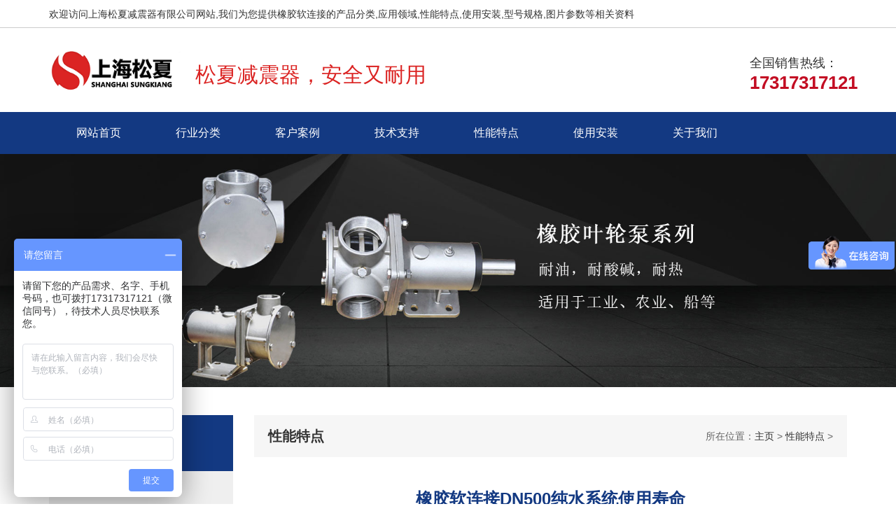

--- FILE ---
content_type: text/html
request_url: http://www.sonacn.com/xingneng/6927.html
body_size: 3846
content:
<!DOCTYPE html>
<html lang="zh-CN">
<head>
<meta charset="utf-8">
<meta http-equiv="X-UA-Compatible" content="IE=edge">
<meta name="viewport" content="width=device-width, initial-scale=1">
<title>橡胶软连接DN500纯水系统使用寿命-上海松夏减震「厂家直销」</title>
<meta name="keywords" content="橡胶软连接DN500纯水系统使用寿命" />
<meta name="description" content="橡胶软连接DN500纯水系统使用寿命近些年，随着工业的不断发展，要定制的人越来越多了，特别是采购不锈钢橡胶软连接的人，刘女士前两个礼拜来到松夏定制了一批不锈钢橡胶软连接，" />
<link href="/templets/sonacn/style/bootstrap.min.css" rel="stylesheet" type="text/css" >
<link href="/templets/sonacn/style/style.css" rel="stylesheet" type="text/css" >

<!--[if lt IE 9]>
      <script src="/templets/sonacn/style/html5shiv.min.js"></script>
      <script src="/templets/sonacn/style/respond.min.js"></script>
    <![endif]-->
</head>
<body>
<script>
var _hmt = _hmt || [];
(function() {
  var hm = document.createElement("script");
  hm.src = "https://hm.baidu.com/hm.js?de2ec3a0be9d8bc83ee8874912030dc6";
  var s = document.getElementsByTagName("script")[0]; 
  s.parentNode.insertBefore(hm, s);
})();
</script>
<script>
(function(){
    var bp = document.createElement('script');
    var curProtocol = window.location.protocol.split(':')[0];
    if (curProtocol === 'https') {
        bp.src = 'https://zz.bdstatic.com/linksubmit/push.js';
    }
    else {
        bp.src = 'http://push.zhanzhang.baidu.com/push.js';
    }
    var s = document.getElementsByTagName("script")[0];
    s.parentNode.insertBefore(bp, s);
})();
</script>
<div class="top hidden-xs">
  <div class="container">
    <p class="pull-left">欢迎访问上海松夏减震器有限公司网站,我们为您提供橡胶软连接的产品分类,应用领域,性能特点,使用安装,型号规格,图片参数等相关资料</p>
 </div>
</div>
<nav class="navbar navbar-default">
  <div class="container">
    <div class="navbar-header">
      <button type="button" class="navbar-toggle collapsed" data-toggle="collapse" data-target="#bs-example-navbar-collapse-1" aria-expanded="false"> <span class="sr-only">Toggle navigation</span> <span class="icon-bar"></span> <span class="icon-bar"></span> <span class="icon-bar"></span> </button>
      <a href="/" class="navbar-brand"><img src="/templets/sonacn/images/logo.png" alt="橡胶软连接厂家"></a>
<div class="aqny" style=" font-size: 18px; color: #db2423;margin-top:30px;float:left;">
          <h2>松夏减震器，安全又耐用</h2>
  </div>
      <div class="navbar-right navbar-tel hidden-xs"> <span>全国销售热线：</span> <b>17317317121</b>  </div>
    </div>
  </div>
  <div class="collapse navbar-collapse" id="bs-example-navbar-collapse-1">
    <div class="container">
      <ul class="nav navbar-nav">
        <li><a href="/">网站首页</a></li>
        
        <li><a href="/hyfl/">行业分类</a></li>
        
        <li><a href="/khal/">客户案例</a></li>
        
        <li><a href="/jszc/">技术支持</a></li>
        
        <li><a href="/xingneng/">性能特点</a></li>
        
        <li><a href="/shiyong/">使用安装</a></li>
        
        <li><a href="/gywm/">关于我们</a></li>
        
      </ul>
    </div>
  </div>
</nav>
<div id="carousel-example-generic" class="carousel slide" data-ride="carousel">
  <div class="carousel-inner" role="listbox">
<div class="item active"> <img src="/banner1.jpg" alt="橡胶软连接基本分类"> </div>
<div class="item"> <img src="/banner.jpg" alt="橡胶软连接基本分类"> </div>
    <div class="item"> <img src="/templets/sonacn/images/banner01.jpg" alt="橡胶软连接基本分类"> </div>
    <div class="item"> <img src="/templets/sonacn/images/banner02.jpg" alt="橡胶软连接型号规格"> </div>
    <div class="item"> <img src="/templets/sonacn/images/banner03.jpg" alt="橡胶软连接技术资料"> </div>
  </div>
</div>
<div class="container mt40">
  <div class="row">
    <div class="col-md-3 sidebar hidden-xs">
      <h3 class="text-center">产品分类</h3>
      <ul class="list-unstyled">
        
        <li><a href="/hyfl/cbglyxjbcjg/" >船舶管路用橡胶补偿接管</a></li>
        
        <li><a href="/hyfl/dxyjyyxjrjt/" >大学研究院用橡胶软接头</a></li>
        
        <li><a href="/hyfl/hdhgyxjpzj/" >核电化工用橡胶膨胀节</a></li>
        
        <li><a href="/hyfl/yjhyyxjjzjt/" >冶金行业用橡胶减震接头</a></li>
        
        <li><a href="/hyfl/zlscyxjssq/" >自来水厂用橡胶伸缩器</a></li>
        
        <li><a href="/hyfl/ktfjgyfjpg/" >空调风机管用风机盘管</a></li>
        
        <li><a href="/hyfl/qcptcjyxjrlj/" >汽车喷涂车间用橡胶软连接</a></li>
        
        <li><a href="/hyfl/yyxtglyxjbzh/" >液压系统管路用橡胶避震喉</a></li>
        
        <li><a href="/hyfl/yycyxjrjt/" >医药厂用橡胶软接头</a></li>
        
        <li><a href="/hyfl/sphyyxjjt/" >食品行业用橡胶接头</a></li>
        
        <li><a href="/hyfl/hbxnyhyyxjjt/" >环保新能源行业用橡胶接头</a></li>
        
        <li><a href="/hyfl/cgcjdyxjjt/" >超高层酒店用橡胶接头</a></li>
        
      </ul>
      <div class="sidebar-contact"> 
        <span>全国咨询电话</span> <b>17317317121</b>
          上海宝山区园康路255号1号楼A区三层<br>
          上海松夏减震器有限公司<br>
        </p>
      </div>
    </div>
    <div class="col-md-9 main">
      <div class="position clearfix">
        <h3 class="pull-left">性能特点</h3>
        <span class="pull-right">所在位置：<a href='http://www.sonacn.com/'>主页</a> > <a href='/xingneng/'>性能特点</a> > </span> </div>
      <h1 class="text-center main-title">橡胶软连接DN500纯水系统使用寿命</h1>
      <div class="text-center main-info"> <span>发布时间：2021-03-02 17:34</span> <span>文章来源：上海松夏减震器有限公司</span> </div>
      <div class="content clearfix">橡胶软连接DN500纯水系统使用寿命
<img src="/uploads/allimg/191128/16194WW7-0.jpg" alt="橡胶软连接DN500纯水系统使用寿命">
<p style="text-indent:2em"> 近些年，随着工业的不断发展，要定制的人越来越多了，特别是采购不锈钢橡胶软连接的人，刘女士前两个礼拜来到松夏定制了一批不锈钢橡胶软连接，从订购到交货只用了一个礼拜，收到橡胶软连接，刘女士很快就把后续的合作给定下来了。<br/>她说之前不知道一个很平常的不锈钢橡胶软连接也有这么多问题，在外面找了一个价格便宜的厂家，真的是小便宜吃大亏，橡胶软连接断头，滑丝，毛刺一堆的问题，对后期的装配带来很大的困难，后面听朋友介绍来到松夏，试着在这里订购了一批产品，收到货后刘女士对松夏橡胶软连接的质量很满意。<br/>松夏是一家有着22年的不锈钢橡胶软连接定制生产经验的生产厂家，对橡胶软连接的设计，开模到生产都执行于客户的要求，接受来图来样定制生产。<br/> </p>
<img src="/uploads/allimg/191128/16194T919-1.png" alt="橡胶软连接DN500纯水系统使用寿命">
</div>
      <hr>
      <p>上一篇：<a href='/xingneng/6924.html'>橡胶软连接DN300水泵配套说明</a> </p>
      <p>下一篇：<a href='/xingneng/6928.html'>橡胶软连接DN2600阀门进出口取样规范</a> </p>
      <div class="news">
        <h3 class="news-title text-center"><span style="display: none">橡胶软连接</span>技术资料</h3>
        <ul class="list-unstyled">
          <li class="clearfix"> <a href="/xingneng/9834.html" class="pull-left">给排水水系统KXT型可曲挠避震喉</a> <span class="pull-right">02-11</span> </li>
<li class="clearfix"> <a href="/xingneng/9832.html" class="pull-left">变频循环水泵设备安装KXT型防震伸缩节</a> <span class="pull-right">02-05</span> </li>
<li class="clearfix"> <a href="/xingneng/9831.html" class="pull-left">10吨无塔供水设备安装KXT型可饶曲软接</a> <span class="pull-right">01-20</span> </li>
<li class="clearfix"> <a href="/xingneng/9830.html" class="pull-left">50吨无塔供水设备安装KXT型防震伸缩节</a> <span class="pull-right">01-20</span> </li>
<li class="clearfix"> <a href="/xingneng/9827.html" class="pull-left">流化床燃煤锅炉安装KST型可曲饶橡胶接管</a> <span class="pull-right">01-06</span> </li>
<li class="clearfix"> <a href="/xingneng/9826.html" class="pull-left">燃煤环保锅炉安装KXT橡胶防震膨胀节的重要性</a> <span class="pull-right">01-06</span> </li>

        </ul>
      </div>
    </div>
  </div>
</div>
<div class="footer">
  <div class="container text-center">
    <div class="footer-nav hidden-xs"> <a href="/">网站首页</a>  <a href="/hyfl/">行业分类</a>  <a href="/khal/">客户案例</a>  <a href="/jszc/">技术支持</a>  <a href="/xingneng/">性能特点</a>  <a href="/shiyong/">使用安装</a>  <a href="/gywm/">关于我们</a>  </div>
    <p>版权所有 Copyright 2024 上海松夏减震器有限公司 <a style="color:#fff;" href="/sitemap.html">网站地图</a> <a style="color:#fff;" href="/sitemap.xml">Sitemap</a></p>
    <p>销售电话：17317317121</p>
    <p>地址：上海市宝山区园康路255号1号楼A区三层</p>
    
    
    <p><a href="http://www.beian.miit.gov.cn/" target="_blank" rel="nofollow" style="color:#fff;">沪ICP备09066468号-26</a></p>
  </div>
</div>
<script src="/templets/sonacn/style/jquery.min.js"></script> 
<script src="/templets/sonacn/style/bootstrap.min.js"></script> 
<script src="/templets/sonacn/style/jquery.superslide.2.1.1.js"></script> 
<script type="text/javascript">
      jQuery(".picMarquee-left").slide({mainCell:".bd ul",autoPlay:true,effect:"leftMarquee",vis:4,interTime:30,trigger:"click"});
    </script>
</body>
</html>

--- FILE ---
content_type: text/css
request_url: http://www.sonacn.com/templets/sonacn/style/style.css
body_size: 3023
content:
a{
	color: #333;
}
a:hover{
	text-decoration: none;
}
.mt40{
	margin-top: 40px;
}
.top{
	height: 40px;
	line-height: 40px;
	border-bottom: 1px solid #ccc;
	overflow: hidden;
	/* background-color: #f5f5f5; */
	color: #333;
}
.top span b{
	font-size: 24px;
	color: #c00;
}
.navbar {
  min-height: 50px;
  margin-bottom: 0;
  border: none;
}
.navbar-default {
  background-color: #fff;
}
.navbar-default > .navbar-collapse {
	background-color: #133982 ;
}
.navbar-default .navbar-nav > li > a {
  color: #fff;
}
.navbar-default .navbar-nav > li > a:hover,
.navbar-default .navbar-nav > li > a:focus {
  color: #fff;
  background-color: #c30d23;
}
.navbar-default .navbar-nav > .active > a,
.navbar-default .navbar-nav > .active > a:hover,
.navbar-default .navbar-nav > .active > a:focus {
  color: #fff;
  background-color: #c30d23;
}
.navbar-tel {
	margin-top: 35px;
}
.navbar-tel span{
	display: block;
	font-size:18px;
	line-height: 30px;
}
.navbar-tel b {
	display: block;
	font-size: 26px;
	line-height: 26px;
	color: #c30d23;
}
.title{
	margin: 50px auto;
}
.title h1,
.title h2,
.title h3{
	font-size: 30px;
	color: #133982;
	margin: 0 0 15px;
	font-weight: bold;
}
.title span{
	display: inline-block;
	font-size: 18px;
	line-height: 30px;
	position: relative;
}
.title span:before,
.title span:after{
	display: block;
	content: "";
	width: 60px;
	height: 1px;
	background-color: #333;
	position: absolute;
	left: -80px;
	top: 14px;
}
.title span:after{
	left: auto;
	right: -80px;
}
.sidebar h3{
	margin: 0;
	padding: 40px 0;
	background: #133982 url(../images/prologo.png) no-repeat 20px 20px ;
	color: #fff;
}
.sidebar ul{
	background-color: #efefef;
}
.sidebar ul li{
	height: 60px;
	line-height: 60px;
	border-bottom: 1px dashed #ccc;
}
.sidebar ul li a{
	display: block;
	padding: 0 30px;
	font-size: 16px;
	color: #333;
}
.sidebar ul li a:hover{
	background-color: #133982;
	color: #fff;
}
.sidebar-contact{
	background: #133982 url(../images/prolistfbg.png) no-repeat 90% 20px;
	color: #fff;
	padding: 60px 20px 20px;
	font-size: 16px;
}
.sidebar-contact b{
	display: block;
	font-size: 26px;
	color: #fdc70b;
}
.sidebar-contact a{
	display: block;
	width: 100%;
	height: 40px;
	line-height: 40px;
	background-color: #d7313e;
	color: #fff;
	margin-top: 10px;
}
.main .thumbnail > img{
	width: 100%;
	height: 190px;
}
.main .thumbnail h4{
	margin: 0;
	line-height: 36px;
	font-size: 16px;
	    height: 36px;
    overflow: hidden;
}
.main a.thumbnail:hover {
  border-color: #133982;
}
.main a.thumbnail:hover h4{
	background-color: #133982;
	color: #fff;
}
.adv-title{
	height: 160px;
	padding: 40px 0;
	background-color: #133982;
	color: #fff;
}
.adv-title h4 {
	font-size: 30px;
	margin: 0 0 15px;
}
.adv-title p {
	font-size: 24px;
	color: #fcf90a;
}
.adv-title span {
	display: block;
	font-size: 18px;
}
.adv-title b {
	display: block;
	font-size: 24px;
	margin-top: 5px;
	line-height: 26px;
}
.adv-text h3 {
	margin: 60px 0;
	color: #000;
	font-size: 40px;
	font-weight: bold;
}
.adv-text .col-md-6 {
	position: relative;
}
.adv-text .adv-icon {
	position: absolute;
	left: 0;
	top: 10px;
}
.adv-text .adv-con {
	padding-left: 80px;
	font-size: 18px;
	line-height: 36px;
}
.adv-text h4 {
	font-size: 26px;
	color: #133982;
	margin: 30px 0 20px;
}
.adv-text .adv01 {
	background: url(../images/adv_bottom.jpg) no-repeat bottom center;
	padding-bottom: 86px;
}
.adv-text .adv02 {
	background: url(../images/adv_bottom2.jpg) no-repeat bottom center;
	padding-bottom: 86px;
}

.about{
	margin-top: 60px;
	height: 520px;
	background: url(../images/com_bg.jpg) no-repeat top center;
	padding: 40px 0;
}
.about .container{
	position: relative;
}
.about img{
	position: absolute;
	right: 0;
	top: 50%;
	margin-top: -170px;
	z-index: 10;
	display: block;
	width: 520px;
	height: 340px;
}

.about-con h3{
	border-bottom: 2px solid #133982;
	margin: 0 0 20px;
	padding-bottom: 20px;
	font-weight: bold;
	color: #133982;
}
.about-con p{
	text-indent: 2em;
}
.news li{
	height: 50px;
	line-height: 50px;
	font-size: 16px;
	border-bottom: 1px solid #ececec;
	padding-left: 10px;
}
.news li span{
	color: #ccc;
}
.news-active{
	background-color: #f1f1f1;
	position: relative;
}
.news-active .date{
	position: absolute;
	left: 0;
	top: 15px;
	display: block;
	width: 120px;
	background-color: #133982;
	color: #fff;
	padding: 6px;
}
.news-active .date b{
	font-size: 26px;
	display: block;
}
.news-active .date span{
	font-size: 20px;
	display: block;
}
.news-active h4{
	line-height: 20px;
	border-bottom: 1px solid #ccc;
	margin: 0;
	padding: 30px 0;
	padding-left: 140px;
}
.news-active p{
	line-height: 30px;
	padding: 10px 20px;
	color: #666;
	text-indent: 120px;
}
.col-md-4 h4 a{display: block;
    font-size: 16px;
    height:20px;
    line-height: 20px;
    overflow: hidden;}
.list-unstyled li a{width:80%; height:28px; line-height:28px;overflow:hidden;}
.tempWrap li h4{height:16px; line-height:16px;overflow:hidden;}
.tempWrap li a{font-size:14px;}
.picMarquee-left{overflow:hidden; position:relative;}
.picMarquee-left .bd{}
.picMarquee-left .bd ul{ overflow:hidden; zoom:1;}
.picMarquee-left .bd ul li{ margin:0 15px; float:left; _display:inline; overflow:hidden; text-align:center; width: 292px;}
.picMarquee-left .bd ul li img{ width:290px; height:218px; display:block; border:1px solid #ccc; }
.picMarquee-left .bd ul li h5{ line-height:30px; text-align: center; margin-top: 10px;}

.case {
	padding: 20px 0 30px;
	background-color: #f1f1f1;
	margin-top: 30px;
}
.flink{
	margin-top: 30px;
	line-height: 30px;
}
.flink a{
	margin: 0 5px;
}
.footer{
	padding: 10px 0 180px 0px;
	background-color: #133982;
	color: #fff;
	margin-top: 40px;
	font-size: 16px;
}
.footer-nav {
	margin-bottom: 40px;
}
.footer-nav a{
	font-size: 18px;
	margin: 0 15px;
	color: #fff;
}
.position{
	height: 60px;
	line-height: 60px;
	overflow: hidden;
	background-color: #f6f6f6;
	padding: 0 20px;
	margin-bottom: 40px;
}
.position h3{
	font-size: 20px;
	line-height: 60px;
	margin: 0;
	font-weight: bold;
}
.position span{
	color: #666;
}
.content{
	line-height: 30px;
	font-size: 16px;
}
.content h2{
     font-weight:600;
	font-size: 16px;
}
.content img{
	display: block;
	max-width: 100% !important;
	width: auto !important;
	height: auto !important;
	margin: 5px auto;
}
.news-item{
	border: 1px solid #ccc;
	margin-bottom: 30px;
	padding: 0 20px 0 140px;
	position: relative;
	height: 120px;
	overflow: hidden;
}
.news-item .date{
	position: absolute;
	left: 0;
	top: 0;
	width: 120px;
	height: 120px;
	background-color: #133982;
	color: #fff;
	padding: 30px 0;
	line-height: 30px;
	font-family: Impact;
}
.news-item .date b{
	display: block;
	font-size: 30px;
	margin-bottom: 10px;
}
.news-item .date span{
	font-size: 24px;
}
.news-item h4{
	font-size: 16px;
	font-weight: bold;
	margin: 20px 0 10px;
}
.news-item p{
	margin-bottom: 0;
	line-height: 26px;
	color: #666;
}
.main-title{
	font-size: 24px;
	font-weight: bold;
	line-height: 40px;
	margin: 0;
	color: #133982;
}
.main-info{
	padding-bottom: 20px;
	border-bottom: 1px solid #ccc;
	margin: 30px 0;
}
.main-info span{
	margin: 0 10px;
}
.news-title{
	height: 40px;
	line-height: 40px;
	margin: 30px auto 20px;
	background-color: #f1f1f1;
}
.news-title span{
	display: block;
	width: 120px;
	height: 40px;
	background-color: #133982;
	color: #fff;
	font-size: 18px;
}
.main-pro img{
	width: 100%;
	height: 300px;
}
.main-pro-info{
	background-color: #f1f1f1;
	padding: 20px;
	font-size: 16px;
	line-height: 30px;
	height: 300px;
}
.main-pro-info h1{
	font-size: 22px;
	line-height: 40px;
	color: #133982;
	margin: 0;
	font-weight: bold;
}
.main-pro-info h3{
	font-size: 16px;
	margin: 15px 0;
}
.main-pro-info .tel{
	display: block;
	font-size: 26px;
	color: #c00;
}
.pagination {
  display: inline-block;
  padding-left: 0;
  margin: 20px 0;
  border-radius: 4px;
}
.pagination > li {
  display: inline;
}
.pagination > li > a,
.pagination > li > span {
  position: relative;
  
  padding: 4px 10px;
  margin-left: -1px;
  line-height: 1.42857143;
  color: #333;
  text-decoration: none;
  background-color: #fff;
  border: 1px solid #ddd;
}
.pagination > li:first-child > a,
.pagination > li:first-child > span {
  margin-left: 0;
  border-top-left-radius: 4px;
  border-bottom-left-radius: 4px;
}
.pagination > li:last-child > a,
.pagination > li:last-child > span {
  border-top-right-radius: 4px;
  border-bottom-right-radius: 4px;
}
.pagination > li > a:hover,
.pagination > li > span:hover,
.pagination > li > a:focus,
.pagination > li > span:focus {
  z-index: 2;
  color: #fff;
  background-color: #133982;
  border-color: #133982;
}
.pagination > .active > a,
.pagination > .active > span,
.pagination > .active > a:hover,
.pagination > .active > span:hover,
.pagination > .active > a:focus,
.pagination > .active > span:focus {
  z-index: 3;
  color: #fff;
  cursor: default;
  background-color: #133982;
  border-color: #133982;
}

@media (min-width: 768px) {
	.about-con{
		padding: 20px 110px 20px 30px;
		background-color: #f1f1f1;
		line-height: 30px;
		width: 730px;
	}
	.navbar-header {
		width: 100%;
	}
	.navbar-brand {
		float: left;
		height: 120px;
		padding: 30px 15px;
		margin: 0;
	}
	.navbar-brand img{
		height: 60px;
	}
	.navbar-nav > li > a {
		padding: 20px 39px;
		line-height: 20px;
		color: #333;
		font-size: 16px;
	}
	.adv-text {
		width: 1000px;
	}
}

@media (max-width: 767px) {
	.navbar-brand {
		padding: 10px 15px;
	}
	.navbar-brand img{
			height: 35px;
	}
	.about-con{
		padding: 30px ;
		background-color: #f1f1f1;
		line-height: 30px;
	}
	.title {
		margin: 30px auto;
	}
	.title span:before,
	.title span:after {
		display: none;
	}
	.aqny { margin-top:0px!important;}
.aqny h2{ font-size: 14px!important; font-weight: 600;}
.title span,.news-active .date{display:none;}
.news-active h4{padding-left:0!important;}
.news-active p{text-indent: 0!important;}
	.about{
		margin-top: 0px;
		height: auto;
		background: none;
		padding: 40px 0;
	}
	.adv-title {
		height: auto;
		text-align: center;
	}
	.adv-title .pull-left,
	.adv-title .pull-right {
		float: none;
		width: 100%;
	}
	
	.adv-title h4 {
		font-size: 20px;
		margin: 0 0 15px;
	}
	.adv-title p {
		font-size: 18px;
		color: #fcf90a;
	}
	.adv-text h3 {
		font-size: 30px;
	}
	.adv-text h4 {
		font-size: 24px;
		font-weight: bold;
	}
	.adv-text img {
		margin: 0 auto;
	}
}
.qiqi_mtop{ margin-top:20px;width:1190px;margin: 0 auto;}
.qiqi_link{ height:auto; background: #fff;border-radius:5px; border-bottom:1px solid #DCDCDC;}
.qiqi_link .qiqi_tab{ overflow:hidden; padding:10px;}
.qiqi_link .qiqi_tab span{ float:right; padding:10px 10px 10px 2px; color:#555555;}
.qiqi_link .qiqi_tab a{ display:block; padding:10px 20px; float:left; text-decoration:none; color:#555555; border-border:2px #35393C solid;}
.qiqi_link .qiqi_tab a:hover{ color:#900; text-decoration:none; border-bottom:2px #FC0 solid; }
.qiqi_link .qiqi_tab a.on{ color:#555; text-decoration:none; border-bottom:2px #35393C solid; }
.qiqi_link .qiqi_link_con{ overflow:hidden; padding:10px;}
.qiqi_link .qiqi_link_con li{ display:none;line-height:30px;  color:#555555}
.qiqi_link .qiqi_link_con li a{ color:#333; text-decoration:none; margin-left:5px; line-height:30px; }
.qiqi_link .qiqi_link_con li a:hover{ color:#06F; text-decoration:none; line-height:30px;}
